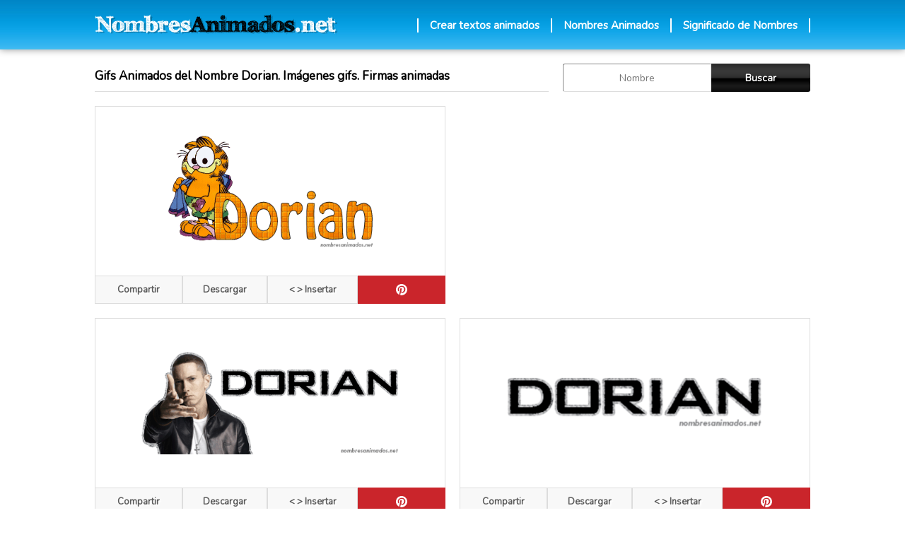

--- FILE ---
content_type: text/html; charset=UTF-8
request_url: https://nombresanimados.net/nombres-animados/gifs-nombre-dorian-animado/
body_size: 5966
content:
<!DOCTYPE HTML>
<html lang="es"> 
<head>

<meta charset="UTF-8">
<script async src="https://pagead2.googlesyndication.com/pagead/js/adsbygoogle.js?client=ca-pub-9685187692848897" crossorigin="anonymous"></script>	
<title>Gifs Animados del Nombre Dorian. Im&aacute;genes gifs. Firmas animadas</title>
<meta name="description" content="Gifs Animados del nombre Dorian para descargar gratis. Dorian gifs animados. Gif Dorian animado. Firmas animadas gifs.   Imagenes animadas gifs de Dorian. ">
<meta name="keywords" content="nombres animados Dorian,gifs animados Dorian,nombre Dorian animado,gif animado Dorian,imagenes animadas Dorian,gif animado Dorian,gifs  Dorian,gif  Dorian,Dorian gifs,Dorian gif,  ">
<meta name="DC.Language"  content="Spanish">
<meta name="robots" content="all">
<meta name="distribution" content="global">
<meta name="resource-type" content="document">
<link rel="canonical" href="https://nombresanimados.net/nombres-animados/gifs-nombre-dorian-animado/">   
<link rel="shortcut icon" href="https://nombresanimados.net/imagenes/favicon.ico" type="image/x-icon">
<meta property="og:title" content="Nombres Animados > Dorian">
<meta property="og:description" content="Busca tu Nombre o crea tu texto animado!">
<meta property="og:type" content="article">
<meta property="og:url" content="https://nombresanimados.net/nombres-animados/gifs-nombre-dorian-animado/">
<meta property="og:image:type" content="image/jpg">
<meta property="og:image:width" content="630">
<meta property="og:image:height" content="331">
<meta property="og:image" content="https://nombresanimados.net/gifs/linter-ZG9yaWFu-MDU0NQ==.jpg">
<meta property="og:image:secure_url" content="https://nombresanimados.net/gifs/linter-ZG9yaWFu-MDU0NQ==.jpg">
<meta property="og:site_name" content="nombresanimados.net">
<link rel="shortcut icon" href="https://nombresanimados.net/imagenes/favicon.ico" type="image/x-icon">
<meta property="fb:app_id" content="982791691746745">
<meta name="twitter:card" content="summary_large_image">
<meta name="twitter:domain" content="nombresanimados.net">
<meta name="twitter:site" content="@NombresAnimados">
<meta name="twitter:creator" content="@NombresAnimados">
<meta name="twitter:title" content="Nombres Animados > Dorian">
<meta name="twitter:description" content="Busca tu Nombre o crea tu texto animado!">
<meta name="twitter:image:src" content="https://nombresanimados.net/gifs/linter-ZG9yaWFu-MDU0NQ==.jpg">
<meta name="twitter:url" content="https://nombresanimados.net/nombres-animados/gifs-nombre-dorian-animado/">
<link rel="shortcut icon" href="https://nombresanimados.net/imagenes/favicon.ico" type="image/x-icon">
<meta name="theme-color" content="#000">
<meta name="viewport" content="width=device-width, initial-scale=1">
<style>
@import url('https://fonts.googleapis.com/css?family=Nunito&display=swap');
body {background-color: #FFFFFF; margin:auto;text-align: center;font-family:'Nunito','Open Sans',Arial,Helvetica,sans-serif;color:#5C5C5C;font-size:1.2em;font-style:normal;line-height: normal;text-rendering: optimizeLegibility;}
h1 {font-size: 17px;color: #000; margin:0; padding:0; font-style:normal;}
h2 {font-size: 14px;color: #5C5C5C; margin:0; padding:0; font-style:normal;}
h3 {font-size: 14px;color: #5C5C5C; margin:0; padding:0;  font-style:normal;}
* {font-family:'Nunito','Open Sans',Arial,Helvetica,sans-serif;font-size: 16px;font-weight:bold;text-rendering: optimizeLegibility;}
button {  background:#f8f8f8;color: #5C5C5C; text-shadow: 2px 2px 2px #FFFFFF;font-weight: bold; cursor: pointer; font-size: 16px;margin: 0;border:0; box-sizing: border-box}
input {   background:#f8f8f8; color: #5C5C5C; text-shadow: 2px 2px 2px #FFFFFF;font-weight: bold; cursor: pointer; font-size: 16px;margin: 0;border:0; box-sizing: border-box}
input[type=text]{   background:#FFFFFF; color: #5C5C5C;font-weight: normal; cursor: text; font-size: 14px;margin: 0;border:0; box-sizing: border-box}
p {margin:0px; padding:0;}
a:link {color: #DFDFDF; font-style: normal; }
a:visited {color: #DFDFDF;text-decoration: underline; font-style: normal;}
a:hover {color: #fff;text-decoration: none; font-style: normal;}
a:active {color: #3C5A99 ;text-decoration: none; font-style: normal;}
#anchototal{width:100%;border:0;margin:auto; box-sizing: border-box;}
#arriba{width:100%; height: 70px;padding: 0 20px; text-align: center; background: url(/IMG/fondos/arriba-01.png) repeat-x #FFFFFF; -webkit-background-size:auto 100%; -moz-background-size:auto 100%; -o-background-size:auto 100%; background-size:auto 100%; margin:auto;  box-sizing: border-box;-webkit-box-shadow: 0px 0px 10px 0px rgba(0,0,0,0.43);
-moz-box-shadow: 0px 0px 10px 0px rgba(0,0,0,0.43);
box-shadow: 0px 0px 10px 0px rgba(0,0,0,0.43);}
.logo{ width:1012px; margin:auto; height: 70px; background: url(/IMG/logos/logo-01.png) left center no-repeat; -webkit-background-size:34% auto; -moz-background-size:34% auto; -o-background-size:34% auto; background-size:34% auto; margin:auto; box-sizing: border-box;display: flex; justify-content:flex-end; align-items:center;}
#botonesmenu {width:1012px;padding: 0 20px; margin: auto}
#menu{width:100%;padding: 5px 0; text-align: center; background: url(/IMG/fondos/n.jpg) repeat-x #000; -webkit-background-size:auto 100%; -moz-background-size:auto 100%; -o-background-size:auto 100%; background-size:auto 100%; margin:auto; box-sizing: border-box}  
#botonmenu { float: right; text-align:left; margin-top: 2px; color: #fff;}
#botonmenu a { background: none;font-size:15px; text-decoration: none;color: #fff; margin-left: 16px;  padding-left: 16px; background-position:center center;text-decoration: none;border-radius:0px; border-left: 2px solid #FFFFFF; float: left} 
.contenido{width:1012px;border:0;margin:20px auto; margin-bottom: 0; padding: 0 20px; background-color: #FFFFFF}
#pie {	border: 0px;padding-top: 10px;padding-bottom: 10px;	text-decoration: none;font: 12px Arial, Tahoma, Verdana, "Trebuchet MS";	color: #fff; }
#pie a { text-decoration: underline; font-style: normal; font-size:12px; color:#fff; }
.botonpag { float:left; height:60px; width:150px; margin-right:16px; -webkit-appearance: none;}
.botonnum { float:left; height:30px; width: calc(7.6923076923077% - 20px); margin-right:20px; border:1px outset #dddddd; border-radius:2px;-webkit-appearance: none;box-sizing: border-box}
.botonnumact { float:left; height:30px; width: calc(7.6923076923077% - 20px); margin-right:20px; background: none; border: 1px inset #dddddd; border-radius:2px;-webkit-appearance: none; box-sizing: border-box}
.botoncompartir  { width:100%; height: 40px; font-size: 13px;  margin:0; border:1px solid #dddddd; padding: 0; box-sizing: border-box}
.botonestilo {width:100%; height:37px; border-radius: 2px; border: 1px solid #dddddd;box-sizing: border-box  }
.anchocompartir {width:25%; height: 30px; float: left; }
.anchodescargar {width:24.2%; float: left; }
.anchopinterest {width:25%; float: right; }
.anchocodigos {width:25.8%; float: right; }
.socialp{background:url(/IMG/botones/social/blanco/p.png) no-repeat center center #ca252b;}
.botonimg {width:100%;height:40px;   -webkit-appearance:none; -moz-appearance:none;appearance:none;-webkit-background-size:auto 40%; -moz-background-size:auto 40%;-o-background-size:auto 40%;background-size:auto 40%;color: #fff;display: flex;   flex-wrap: wrap;justify-content: center; align-content:flex-end; padding:0px 5px; padding-bottom: 20px; border-radius:0 ;font-size: 12px; font-weight: bold; border:1px solid #ca252b; box-sizing:border-box;cursor: pointer;-webkit-appearance:none;-moz-appearance:none;appearance:none}
.cuadrobuscar  {width:100%; margin: auto; background:#202020;  text-align: center; padding: 20px;border:1px solid #ddd;  box-sizing: border-box}
.textform  {	background: none; background-color:#FFFFFF; cursor: text;width:60%;font-size: 16px; font-weight: bold;float: left; border:1px inset #ddd; height:40px;  text-align:center;-webkit-appearance: none;}
.botonbuscar  {	color:#fff;width:40%;height:40px; background: url(/IMG/fondos/n.jpg) repeat-x #000; -webkit-background-size:auto 100%; -moz-background-size:auto 100%; -o-background-size:auto 100%; background-size:auto 100%; float: right;text-shadow: 2px 2px 2px #000;font-size: 14px;}
.botonabajo {	width: 100%;height:50px; color: #fff; text-align: center; background-color: #202020;  border: 1px outset #202020;box-sizing: border-box;display: flex; border-radius: 3px; justify-content:center; align-items:center;text-decoration: none  }
.botonabajo a {	color: #fff; text-decoration: none }
.prev{width:100%;height:60px;background:url(/IMG/flechas/80/ib1.png) no-repeat center center #202020;-webkit-background-size:auto 50%; -moz-background-size:auto 50%;-o-background-size:auto 50%;background-size:auto 50%;border:1px outset #202020; border-radius: 3px; box-sizing: border-box;cursor: pointer}
.next{width:100%;height:50px;background:url(/IMG/flechas/80/db1.png) no-repeat center center #202020;-webkit-background-size:auto 50%; -moz-background-size:auto 50%;-o-background-size:auto 50%;background-size:auto 50%;border:1px outset #202020; border-radius: 3px; box-sizing: border-box;cursor: pointer}
.prevdisabled{width:100%;height:50px;background:url(/IMG/flechas/80/ib1.png) no-repeat center center #202020;-webkit-background-size:auto 50%; -moz-background-size:auto 50%;-o-background-size:auto 50%;background-size:auto 50%;border:1px outset #202020; border-radius: 3px; box-sizing: border-box;cursor:auto;opacity:0.2;}
.nextdisabled{width:100%;height:50px;background:url(/IMG/flechas/80/db1.png) no-repeat center center #202020;-webkit-background-size:auto 50%; -moz-background-size:auto 50%;-o-background-size:auto 50%;background-size:auto 50%;border:1px outset #202020; border-radius: 3px; box-sizing: border-box;cursor: auto;opacity:0.2;}
</style>
</head>
<body>
<div id="anchototal">
<div id="arriba"><div class="logo">
<div id="botonmenu"><a href="https://nombresanimados.net/crear-textos-animados/">Crear textos animados</a><a href="https://nombresanimados.net/nombres-animados/">Nombres Animados</a><a href="https://nombresanimados.net/significado-de-nombres/" style="border-right: 2px solid #FFFFFF; padding-right: 16px">Significado de Nombres</a><div style="clear:both"></div></div>
	</div></div>
<div class="contenido">
<div style="width:100%;text-align:left; margin-bottom:20px">
<div style="width:642px; height: 40px; float: left;text-align:left;display: flex;  flex-wrap: wrap;justify-content:flex-start;  align-content:center; border-bottom: 1px solid #dddddd; box-sizing: border-box; padding-bottom: 4px"><h1>Gifs Animados del Nombre Dorian. Im&aacute;genes gifs. Firmas animadas</h1></div>
<div style="width:350px; float: right;text-align:left;"><div style="width:100%;">
<form action="https://nombresanimados.net/nombres-animados/" method="post" name="buscarnombre" style="margin:0px; padding:0px"><input class="textform" name="palabra" aria-label="buscar Nombre gif"  type="text"  value="" placeholder="Nombre" size="20" onKeyPress="return soloLetras(event)" maxlength="14" style="border: 1px inset #ddd; border-top-left-radius: 3px; border-bottom-left-radius: 3px;"><input class="botonbuscar"  name="button2" type="submit" value="Buscar" style="border-top-right-radius: 3px; border-bottom-right-radius: 3px;"><input name="buscar" type="hidden" value="si"></form><div style="clear:both"></div></div></div>
<div style="clear:both"></div></div>
<div style="width:1012px; overflow: hidden;text-align:center ">
<div style="width:1032px;text-align:center;">
<div style="width:496px;float: left;text-align:center;margin-bottom: 20px; margin-right: 20px"><div style="width:100%;border:1px solid #dddddd; border-bottom: 0; box-sizing: border-box; height: 240px;display: flex;  flex-wrap: wrap;justify-content: center;  align-content:center; "><img src="https://nombresanimados.net/gifs-nombres/gif-animado-nombre-dorian-MDU1Ng==.gif" alt="GIF animado nombre dorian - 0556"  style="max-width:80%; max-height:80%;"></div><div style="width:100%;text-align:center;"><!-- INICIO BOTONES --><div style="width:100%;"> <!-- BOTONES COMPARTIR Y DESCARGAR -->
<div style="width:100%; background:#f8f8f8; box-sizing: border-box">
	<script> window.addEventListener('load', function() {if(!navigator.share) {document.getElementById('compartirgif-addthis0556').style.display='block';	} else {document.getElementById('compartirgif-android0556').style.display='block';document.getElementById('btn-compartirgif-android0556').addEventListener('click', function() {navigator.share({title: 'Dorian - gif animado',url: 'https://nombresanimados.net/nombres-animados/gifs-nombre-dorian-animado/0556/',});});}});</script>
<div class="anchocompartir">
<div id="compartirgif-addthis0556" style="width: 100%;display:none;">
<div class="a2a_kit" data-a2a-url="https://nombresanimados.net/nombres-animados/gifs-nombre-dorian-animado/0556/" title="https://nombresanimados.net/nombres-animados/gifs-nombre-dorian-animado/0545/"><a class="a2a_dd" href="https://www.addtoany.com/share"><button  class="botoncompartir" style="border-left: 1px solid #dddddd;">Compartir</button></a></div></div>
<div id="compartirgif-android0556" style="width: 100%;display:none;"><button  class="botoncompartir" id="btn-compartirgif-android0556" style="border-left: 1px solid #dddddd;">Compartir</button></div>
</div>
<div class="anchodescargar"><button onclick="window.location='https://nombresanimados.net/gifs-nombres/gifs/descargar.php?f=dorian-0556'" class="botoncompartir" aria-label="descargar">Descargar</button></div>
<div class="anchopinterest">
<div class="a2a_kit" data-a2a-url="https://nombresanimados.net/nombres-animados/gifs-nombre-dorian-animado/0556/"><a class="a2a_button_pinterest" ><button type="submit"  class="botoncompartir socialp botonimg" aria-label="pinterest"></button></a></div>
</div>
<div class="anchocodigos"><button onclick="javascript:var x =document.getElementById('codigos0556');if (x.style.display === 'none') {x.style.display = 'block';} else {x.style.display = 'none';};void0" class="botoncompartir" style="border-left:1px solid #dddddd;" aria-label="Codigos HTML"> &lt; &gt; Insertar</button></div><div style="clear:both"></div></div><!-- CODIGOS OCULTOS --><div style="width:100%; display: none;" id="codigos0556" ><script src="/librerias/clipboard/dist/clipboard.min.js"></script><script>  var clipboard = new ClipboardJS('.btn'); clipboard.on('success', function(e) { console.log(e); }); clipboard.on('error', function(e) { console.log(e);}); </script><!-- BOTON CODIGO IMG --><div style="width:100%;height:40px; border-bottom: 1px solid #dddddd; border-left: 1px solid #dddddd; border-radius: 0px; box-sizing: border-box"><div style="width:20%; height:38px;float:left;"><button style="width:100%; height:38px; background-color: #f8f8f8; font-size: 11px; cursor: pointer; margin: 0; border:0;box-sizing: border-box">FOROS</button></div><div style="width:50%; height:38px;float:left; "><input  type="text" id="codigoimg0556" aria-label="texto gif codigo img" style="width:100%; height:38px; padding:10px 5px 10px 15px; font-size:11px; font-style:normal; box-sizing:border-box;text-overflow: ellipsis;" onclick="this.focus(); this.select();" readOnly size=40 value='[URL=https://nombresanimados.net/nombres-animados/gifs-nombre-dorian-animado/][IMG]https://nombresanimados.net/gifs-nombres/gif-animado-nombre-dorian-MDU1Ng==.gif[/IMG][/URL]' name=txthtml></div><div style=" float:left; width:30%; height:30px; padding:5px;padding-right:0; box-sizing: border-box"><button class="btn" data-clipboard-action="copy" data-clipboard-target="#codigoimg0556" style="width:100%; height: 30px; margin: 0; background-color: #f8f8f8; font-size: 11px; cursor: pointer; border: 1px outset #dddddd; border-radius: 0px; box-sizing: border-box">Copiar</button></div><div style="clear:both"></div></div><!-- BOTON CODIGO HTML --><div style="width:100%;height:40px; border-bottom: 1px solid #dddddd;border-left: 1px solid #dddddd; border-radius: 0px; box-sizing: border-box"><div style="width:20%; height:38px;float:left;"><button style="width:100%; height:38px; background-color: #f8f8f8; font-size: 11px; cursor: pointer; margin: 0; border:0;box-sizing: border-box">HTML</button></div><div style="width:50%; height:38px;float:left; "><input  type="text" id="codigohtml0556" aria-label="texto gif codigo html" style="width:100%; height:38px; padding:10px 5px 10px 15px; font-size:11px; font-style:normal; box-sizing:border-box;text-overflow: ellipsis;" onclick="this.focus(); this.select();" readOnly size=40 value='<a href="https://nombresanimados.net/nombres-animados/gifs-nombre-dorian-animado/"><img src="https://nombresanimados.net/gifs-nombres/gif-animado-nombre-dorian-MDU1Ng==.gif" border="0" alt="Nombres gifs animados" title="nombresanimados.net"></a>' name=txthtml></div><div style=" float:left; width:30%; height:30px; padding:5px;padding-right:0; box-sizing: border-box"><button class="btn" data-clipboard-action="copy" data-clipboard-target="#codigohtml0556" style="width:100%; height: 30px; margin: 0; background-color: #f8f8f8; font-size: 11px; cursor: pointer; border: 1px outset #dddddd; border-radius: 0px; box-sizing: border-box">Copiar</button></div><div style="clear:both"></div></div><!-- BOTON CODIGO LINK --><div style="width:100%;height:40px; border-bottom: 1px solid #dddddd;border-left: 1px solid #dddddd; border-radius: 0px;box-sizing: border-box"><div style="width:20%; height:38px;float:left;"><button style="width:100%; height:38px; background-color: #f8f8f8; font-size: 11px; cursor: pointer; margin: 0; border:0;box-sizing: border-box">LINK</button></div><div style="width:50%; height:38px;float:left; "><input type="text" id="linkurl0556" aria-label="texto gif codigo img" style="width:100%; height:38px; padding:10px 5px 10px 15px; font-size:11px; font-style:normal; box-sizing:border-box;text-overflow: ellipsis;" onclick="this.focus(); this.select();" readOnly size=40 value='https://nombresanimados.net/nombres-animados/gifs-nombre-dorian-animado/0556/' name=txthtml></div><div style=" float:left; width:30%; height:30px; padding:5px;padding-right:0; box-sizing: border-box"><button class="btn" data-clipboard-action="copy" data-clipboard-target="#linkurl0556" style="width:100%; height: 30px; margin: 0; background-color: #f8f8f8; font-size: 11px; cursor: pointer; border: 1px outset #dddddd; border-radius: 0px; box-sizing: border-box">Copiar</button></div><div style="clear:both"></div></div><div style="clear:both"></div></div><!-- FIN BOTONES OCULTOS --><div style="clear:both"></div></div><!-- FIN BOTONES --><div style="clear:both"></div></div><div style="clear:both"></div></div>
<div style="width: 496px; height: 280px; float: left; margin-right: 20px; margin-bottom: 20px; ">
<script async src="https://pagead2.googlesyndication.com/pagead/js/adsbygoogle.js?client=ca-pub-9685187692848897"
     crossorigin="anonymous"></script>
<!-- GIFS NOMBRES PC -->
<ins class="adsbygoogle"
     style="display:block;width: 496px; height: 280px; "
     data-ad-client="ca-pub-9685187692848897"
     data-ad-slot="2579223382"></ins>
<script>
     (adsbygoogle = window.adsbygoogle || []).push({});
</script></div>
<div style="width:496px;float: left;text-align:center;margin-bottom: 20px; margin-right: 20px"><div style="width:100%;border:1px solid #dddddd; border-bottom: 0; box-sizing: border-box; height: 240px;display: flex;  flex-wrap: wrap;justify-content: center;  align-content:center; "><img src="https://nombresanimados.net/gifs-nombres/gif-animado-nombre-dorian-MDU1MA==.gif" alt="GIF animado nombre dorian - 0550"  style="max-width:80%; max-height:80%;"></div><div style="width:100%;text-align:center;"><!-- INICIO BOTONES --><div style="width:100%;"> <!-- BOTONES COMPARTIR Y DESCARGAR -->
<div style="width:100%; background:#f8f8f8; box-sizing: border-box">
	<script> window.addEventListener('load', function() {if(!navigator.share) {document.getElementById('compartirgif-addthis0550').style.display='block';	} else {document.getElementById('compartirgif-android0550').style.display='block';document.getElementById('btn-compartirgif-android0550').addEventListener('click', function() {navigator.share({title: 'Dorian - gif animado',url: 'https://nombresanimados.net/nombres-animados/gifs-nombre-dorian-animado/0550/',});});}});</script>
<div class="anchocompartir">
<div id="compartirgif-addthis0550" style="width: 100%;display:none;">
<div class="a2a_kit" data-a2a-url="https://nombresanimados.net/nombres-animados/gifs-nombre-dorian-animado/0550/" title="https://nombresanimados.net/nombres-animados/gifs-nombre-dorian-animado/0545/"><a class="a2a_dd" href="https://www.addtoany.com/share"><button  class="botoncompartir" style="border-left: 1px solid #dddddd;">Compartir</button></a></div></div>
<div id="compartirgif-android0550" style="width: 100%;display:none;"><button  class="botoncompartir" id="btn-compartirgif-android0550" style="border-left: 1px solid #dddddd;">Compartir</button></div>
</div>
<div class="anchodescargar"><button onclick="window.location='https://nombresanimados.net/gifs-nombres/gifs/descargar.php?f=dorian-0550'" class="botoncompartir" aria-label="descargar">Descargar</button></div>
<div class="anchopinterest">
<div class="a2a_kit" data-a2a-url="https://nombresanimados.net/nombres-animados/gifs-nombre-dorian-animado/0550/"><a class="a2a_button_pinterest" ><button type="submit"  class="botoncompartir socialp botonimg" aria-label="pinterest"></button></a></div>
</div>
<div class="anchocodigos"><button onclick="javascript:var x =document.getElementById('codigos0550');if (x.style.display === 'none') {x.style.display = 'block';} else {x.style.display = 'none';};void0" class="botoncompartir" style="border-left:1px solid #dddddd;" aria-label="Codigos HTML"> &lt; &gt; Insertar</button></div><div style="clear:both"></div></div><!-- CODIGOS OCULTOS --><div style="width:100%; display: none;" id="codigos0550" ><script src="/librerias/clipboard/dist/clipboard.min.js"></script><script>  var clipboard = new ClipboardJS('.btn'); clipboard.on('success', function(e) { console.log(e); }); clipboard.on('error', function(e) { console.log(e);}); </script><!-- BOTON CODIGO IMG --><div style="width:100%;height:40px; border-bottom: 1px solid #dddddd; border-left: 1px solid #dddddd; border-radius: 0px; box-sizing: border-box"><div style="width:20%; height:38px;float:left;"><button style="width:100%; height:38px; background-color: #f8f8f8; font-size: 11px; cursor: pointer; margin: 0; border:0;box-sizing: border-box">FOROS</button></div><div style="width:50%; height:38px;float:left; "><input  type="text" id="codigoimg0550" aria-label="texto gif codigo img" style="width:100%; height:38px; padding:10px 5px 10px 15px; font-size:11px; font-style:normal; box-sizing:border-box;text-overflow: ellipsis;" onclick="this.focus(); this.select();" readOnly size=40 value='[URL=https://nombresanimados.net/nombres-animados/gifs-nombre-dorian-animado/][IMG]https://nombresanimados.net/gifs-nombres/gif-animado-nombre-dorian-MDU1MA==.gif[/IMG][/URL]' name=txthtml></div><div style=" float:left; width:30%; height:30px; padding:5px;padding-right:0; box-sizing: border-box"><button class="btn" data-clipboard-action="copy" data-clipboard-target="#codigoimg0550" style="width:100%; height: 30px; margin: 0; background-color: #f8f8f8; font-size: 11px; cursor: pointer; border: 1px outset #dddddd; border-radius: 0px; box-sizing: border-box">Copiar</button></div><div style="clear:both"></div></div><!-- BOTON CODIGO HTML --><div style="width:100%;height:40px; border-bottom: 1px solid #dddddd;border-left: 1px solid #dddddd; border-radius: 0px; box-sizing: border-box"><div style="width:20%; height:38px;float:left;"><button style="width:100%; height:38px; background-color: #f8f8f8; font-size: 11px; cursor: pointer; margin: 0; border:0;box-sizing: border-box">HTML</button></div><div style="width:50%; height:38px;float:left; "><input  type="text" id="codigohtml0550" aria-label="texto gif codigo html" style="width:100%; height:38px; padding:10px 5px 10px 15px; font-size:11px; font-style:normal; box-sizing:border-box;text-overflow: ellipsis;" onclick="this.focus(); this.select();" readOnly size=40 value='<a href="https://nombresanimados.net/nombres-animados/gifs-nombre-dorian-animado/"><img src="https://nombresanimados.net/gifs-nombres/gif-animado-nombre-dorian-MDU1MA==.gif" border="0" alt="Nombres gifs animados" title="nombresanimados.net"></a>' name=txthtml></div><div style=" float:left; width:30%; height:30px; padding:5px;padding-right:0; box-sizing: border-box"><button class="btn" data-clipboard-action="copy" data-clipboard-target="#codigohtml0550" style="width:100%; height: 30px; margin: 0; background-color: #f8f8f8; font-size: 11px; cursor: pointer; border: 1px outset #dddddd; border-radius: 0px; box-sizing: border-box">Copiar</button></div><div style="clear:both"></div></div><!-- BOTON CODIGO LINK --><div style="width:100%;height:40px; border-bottom: 1px solid #dddddd;border-left: 1px solid #dddddd; border-radius: 0px;box-sizing: border-box"><div style="width:20%; height:38px;float:left;"><button style="width:100%; height:38px; background-color: #f8f8f8; font-size: 11px; cursor: pointer; margin: 0; border:0;box-sizing: border-box">LINK</button></div><div style="width:50%; height:38px;float:left; "><input type="text" id="linkurl0550" aria-label="texto gif codigo img" style="width:100%; height:38px; padding:10px 5px 10px 15px; font-size:11px; font-style:normal; box-sizing:border-box;text-overflow: ellipsis;" onclick="this.focus(); this.select();" readOnly size=40 value='https://nombresanimados.net/nombres-animados/gifs-nombre-dorian-animado/0550/' name=txthtml></div><div style=" float:left; width:30%; height:30px; padding:5px;padding-right:0; box-sizing: border-box"><button class="btn" data-clipboard-action="copy" data-clipboard-target="#linkurl0550" style="width:100%; height: 30px; margin: 0; background-color: #f8f8f8; font-size: 11px; cursor: pointer; border: 1px outset #dddddd; border-radius: 0px; box-sizing: border-box">Copiar</button></div><div style="clear:both"></div></div><div style="clear:both"></div></div><!-- FIN BOTONES OCULTOS --><div style="clear:both"></div></div><!-- FIN BOTONES --><div style="clear:both"></div></div><div style="clear:both"></div></div>
<div style="width:496px;float: left;text-align:center;margin-bottom: 20px; margin-right: 20px"><div style="width:100%;border:1px solid #dddddd; border-bottom: 0; box-sizing: border-box; height: 240px;display: flex;  flex-wrap: wrap;justify-content: center;  align-content:center; "><img src="https://nombresanimados.net/gifs-nombres/gif-animado-nombre-dorian-MDU0OQ==.gif" alt="GIF animado nombre dorian - 0549"  style="max-width:80%; max-height:80%;"></div><div style="width:100%;text-align:center;"><!-- INICIO BOTONES --><div style="width:100%;"> <!-- BOTONES COMPARTIR Y DESCARGAR -->
<div style="width:100%; background:#f8f8f8; box-sizing: border-box">
	<script> window.addEventListener('load', function() {if(!navigator.share) {document.getElementById('compartirgif-addthis0549').style.display='block';	} else {document.getElementById('compartirgif-android0549').style.display='block';document.getElementById('btn-compartirgif-android0549').addEventListener('click', function() {navigator.share({title: 'Dorian - gif animado',url: 'https://nombresanimados.net/nombres-animados/gifs-nombre-dorian-animado/0549/',});});}});</script>
<div class="anchocompartir">
<div id="compartirgif-addthis0549" style="width: 100%;display:none;">
<div class="a2a_kit" data-a2a-url="https://nombresanimados.net/nombres-animados/gifs-nombre-dorian-animado/0549/" title="https://nombresanimados.net/nombres-animados/gifs-nombre-dorian-animado/0545/"><a class="a2a_dd" href="https://www.addtoany.com/share"><button  class="botoncompartir" style="border-left: 1px solid #dddddd;">Compartir</button></a></div></div>
<div id="compartirgif-android0549" style="width: 100%;display:none;"><button  class="botoncompartir" id="btn-compartirgif-android0549" style="border-left: 1px solid #dddddd;">Compartir</button></div>
</div>
<div class="anchodescargar"><button onclick="window.location='https://nombresanimados.net/gifs-nombres/gifs/descargar.php?f=dorian-0549'" class="botoncompartir" aria-label="descargar">Descargar</button></div>
<div class="anchopinterest">
<div class="a2a_kit" data-a2a-url="https://nombresanimados.net/nombres-animados/gifs-nombre-dorian-animado/0549/"><a class="a2a_button_pinterest" ><button type="submit"  class="botoncompartir socialp botonimg" aria-label="pinterest"></button></a></div>
</div>
<div class="anchocodigos"><button onclick="javascript:var x =document.getElementById('codigos0549');if (x.style.display === 'none') {x.style.display = 'block';} else {x.style.display = 'none';};void0" class="botoncompartir" style="border-left:1px solid #dddddd;" aria-label="Codigos HTML"> &lt; &gt; Insertar</button></div><div style="clear:both"></div></div><!-- CODIGOS OCULTOS --><div style="width:100%; display: none;" id="codigos0549" ><script src="/librerias/clipboard/dist/clipboard.min.js"></script><script>  var clipboard = new ClipboardJS('.btn'); clipboard.on('success', function(e) { console.log(e); }); clipboard.on('error', function(e) { console.log(e);}); </script><!-- BOTON CODIGO IMG --><div style="width:100%;height:40px; border-bottom: 1px solid #dddddd; border-left: 1px solid #dddddd; border-radius: 0px; box-sizing: border-box"><div style="width:20%; height:38px;float:left;"><button style="width:100%; height:38px; background-color: #f8f8f8; font-size: 11px; cursor: pointer; margin: 0; border:0;box-sizing: border-box">FOROS</button></div><div style="width:50%; height:38px;float:left; "><input  type="text" id="codigoimg0549" aria-label="texto gif codigo img" style="width:100%; height:38px; padding:10px 5px 10px 15px; font-size:11px; font-style:normal; box-sizing:border-box;text-overflow: ellipsis;" onclick="this.focus(); this.select();" readOnly size=40 value='[URL=https://nombresanimados.net/nombres-animados/gifs-nombre-dorian-animado/][IMG]https://nombresanimados.net/gifs-nombres/gif-animado-nombre-dorian-MDU0OQ==.gif[/IMG][/URL]' name=txthtml></div><div style=" float:left; width:30%; height:30px; padding:5px;padding-right:0; box-sizing: border-box"><button class="btn" data-clipboard-action="copy" data-clipboard-target="#codigoimg0549" style="width:100%; height: 30px; margin: 0; background-color: #f8f8f8; font-size: 11px; cursor: pointer; border: 1px outset #dddddd; border-radius: 0px; box-sizing: border-box">Copiar</button></div><div style="clear:both"></div></div><!-- BOTON CODIGO HTML --><div style="width:100%;height:40px; border-bottom: 1px solid #dddddd;border-left: 1px solid #dddddd; border-radius: 0px; box-sizing: border-box"><div style="width:20%; height:38px;float:left;"><button style="width:100%; height:38px; background-color: #f8f8f8; font-size: 11px; cursor: pointer; margin: 0; border:0;box-sizing: border-box">HTML</button></div><div style="width:50%; height:38px;float:left; "><input  type="text" id="codigohtml0549" aria-label="texto gif codigo html" style="width:100%; height:38px; padding:10px 5px 10px 15px; font-size:11px; font-style:normal; box-sizing:border-box;text-overflow: ellipsis;" onclick="this.focus(); this.select();" readOnly size=40 value='<a href="https://nombresanimados.net/nombres-animados/gifs-nombre-dorian-animado/"><img src="https://nombresanimados.net/gifs-nombres/gif-animado-nombre-dorian-MDU0OQ==.gif" border="0" alt="Nombres gifs animados" title="nombresanimados.net"></a>' name=txthtml></div><div style=" float:left; width:30%; height:30px; padding:5px;padding-right:0; box-sizing: border-box"><button class="btn" data-clipboard-action="copy" data-clipboard-target="#codigohtml0549" style="width:100%; height: 30px; margin: 0; background-color: #f8f8f8; font-size: 11px; cursor: pointer; border: 1px outset #dddddd; border-radius: 0px; box-sizing: border-box">Copiar</button></div><div style="clear:both"></div></div><!-- BOTON CODIGO LINK --><div style="width:100%;height:40px; border-bottom: 1px solid #dddddd;border-left: 1px solid #dddddd; border-radius: 0px;box-sizing: border-box"><div style="width:20%; height:38px;float:left;"><button style="width:100%; height:38px; background-color: #f8f8f8; font-size: 11px; cursor: pointer; margin: 0; border:0;box-sizing: border-box">LINK</button></div><div style="width:50%; height:38px;float:left; "><input type="text" id="linkurl0549" aria-label="texto gif codigo img" style="width:100%; height:38px; padding:10px 5px 10px 15px; font-size:11px; font-style:normal; box-sizing:border-box;text-overflow: ellipsis;" onclick="this.focus(); this.select();" readOnly size=40 value='https://nombresanimados.net/nombres-animados/gifs-nombre-dorian-animado/0549/' name=txthtml></div><div style=" float:left; width:30%; height:30px; padding:5px;padding-right:0; box-sizing: border-box"><button class="btn" data-clipboard-action="copy" data-clipboard-target="#linkurl0549" style="width:100%; height: 30px; margin: 0; background-color: #f8f8f8; font-size: 11px; cursor: pointer; border: 1px outset #dddddd; border-radius: 0px; box-sizing: border-box">Copiar</button></div><div style="clear:both"></div></div><div style="clear:both"></div></div><!-- FIN BOTONES OCULTOS --><div style="clear:both"></div></div><!-- FIN BOTONES --><div style="clear:both"></div></div><div style="clear:both"></div></div>
<div style="width: 496px; height: 280px; float: left; margin-right: 20px; margin-bottom: 20px; ">
<script async src="https://pagead2.googlesyndication.com/pagead/js/adsbygoogle.js?client=ca-pub-9685187692848897"
     crossorigin="anonymous"></script>
<!-- GIFS NOMBRES PC -->
<ins class="adsbygoogle"
     style="display:block;width: 496px; height: 280px; "
     data-ad-client="ca-pub-9685187692848897"
     data-ad-slot="2579223382"></ins>
<script>
     (adsbygoogle = window.adsbygoogle || []).push({});
</script></div>
<div style="width:496px;float: left;text-align:center;margin-bottom: 20px; margin-right: 20px"><div style="width:100%;border:1px solid #dddddd; border-bottom: 0; box-sizing: border-box; height: 240px;display: flex;  flex-wrap: wrap;justify-content: center;  align-content:center; "><img data-src="https://nombresanimados.net/gifs-nombres/gif-animado-nombre-dorian-MDU0NQ==.gif" src="https://nombresanimados.net/gifs-nombres/gif-animado-nombre-dorian-MDU0NQ==.gif" alt="GIF animado nombre dorian - 0545" class="lazyload" style="max-width:80%; max-height:80%;"></div><div style="width:100%;text-align:center;"><!-- INICIO BOTONES --><div style="width:100%;"> <!-- BOTONES COMPARTIR Y DESCARGAR -->
<div style="width:100%; background:#f8f8f8; box-sizing: border-box">
	<script> window.addEventListener('load', function() {if(!navigator.share) {document.getElementById('compartirgif-addthis0545').style.display='block';	} else {document.getElementById('compartirgif-android0545').style.display='block';document.getElementById('btn-compartirgif-android0545').addEventListener('click', function() {navigator.share({title: 'Dorian - gif animado',url: 'https://nombresanimados.net/nombres-animados/gifs-nombre-dorian-animado/0545/',});});}});</script>
<div class="anchocompartir">
<div id="compartirgif-addthis0545" style="width: 100%;display:none;">
<div class="a2a_kit" data-a2a-url="https://nombresanimados.net/nombres-animados/gifs-nombre-dorian-animado/0545/" title="https://nombresanimados.net/nombres-animados/gifs-nombre-dorian-animado/0545/"><a class="a2a_dd" href="https://www.addtoany.com/share"><button  class="botoncompartir" style="border-left: 1px solid #dddddd;">Compartir</button></a></div></div>
<div id="compartirgif-android0545" style="width: 100%;display:none;"><button  class="botoncompartir" id="btn-compartirgif-android0545" style="border-left: 1px solid #dddddd;">Compartir</button></div>
</div>
<div class="anchodescargar"><button onclick="window.location='https://nombresanimados.net/gifs-nombres/gifs/descargar.php?f=dorian-0545'" class="botoncompartir" aria-label="descargar">Descargar</button></div>
<div class="anchopinterest">
<div class="a2a_kit" data-a2a-url="https://nombresanimados.net/nombres-animados/gifs-nombre-dorian-animado/0545/"><a class="a2a_button_pinterest" ><button type="submit"  class="botoncompartir socialp botonimg" aria-label="pinterest"></button></a></div>
</div>
<div class="anchocodigos"><button onclick="javascript:var x =document.getElementById('codigos0545');if (x.style.display === 'none') {x.style.display = 'block';} else {x.style.display = 'none';};void0" class="botoncompartir" style="border-left:1px solid #dddddd;" aria-label="Codigos HTML"> &lt; &gt; Insertar</button></div><div style="clear:both"></div></div><!-- CODIGOS OCULTOS --><div style="width:100%; display: none;" id="codigos0545" ><script src="/librerias/clipboard/dist/clipboard.min.js"></script><script>  var clipboard = new ClipboardJS('.btn'); clipboard.on('success', function(e) { console.log(e); }); clipboard.on('error', function(e) { console.log(e);}); </script><!-- BOTON CODIGO IMG --><div style="width:100%;height:40px; border-bottom: 1px solid #dddddd; border-left: 1px solid #dddddd; border-radius: 0px; box-sizing: border-box"><div style="width:20%; height:38px;float:left;"><button style="width:100%; height:38px; background-color: #f8f8f8; font-size: 11px; cursor: pointer; margin: 0; border:0;box-sizing: border-box">FOROS</button></div><div style="width:50%; height:38px;float:left; "><input  type="text" id="codigoimg0545" aria-label="texto gif codigo img" style="width:100%; height:38px; padding:10px 5px 10px 15px; font-size:11px; font-style:normal; box-sizing:border-box;text-overflow: ellipsis;" onclick="this.focus(); this.select();" readOnly size=40 value='[URL=https://nombresanimados.net/nombres-animados/gifs-nombre-dorian-animado/][IMG]https://nombresanimados.net/gifs-nombres/gif-animado-nombre-dorian-MDU0NQ==.gif[/IMG][/URL]' name=txthtml></div><div style=" float:left; width:30%; height:30px; padding:5px;padding-right:0; box-sizing: border-box"><button class="btn" data-clipboard-action="copy" data-clipboard-target="#codigoimg0545" style="width:100%; height: 30px; margin: 0; background-color: #f8f8f8; font-size: 11px; cursor: pointer; border: 1px outset #dddddd; border-radius: 0px; box-sizing: border-box">Copiar</button></div><div style="clear:both"></div></div><!-- BOTON CODIGO HTML --><div style="width:100%;height:40px; border-bottom: 1px solid #dddddd;border-left: 1px solid #dddddd; border-radius: 0px; box-sizing: border-box"><div style="width:20%; height:38px;float:left;"><button style="width:100%; height:38px; background-color: #f8f8f8; font-size: 11px; cursor: pointer; margin: 0; border:0;box-sizing: border-box">HTML</button></div><div style="width:50%; height:38px;float:left; "><input  type="text" id="codigohtml0545" aria-label="texto gif codigo html" style="width:100%; height:38px; padding:10px 5px 10px 15px; font-size:11px; font-style:normal; box-sizing:border-box;text-overflow: ellipsis;" onclick="this.focus(); this.select();" readOnly size=40 value='<a href="https://nombresanimados.net/nombres-animados/gifs-nombre-dorian-animado/"><img src="https://nombresanimados.net/gifs-nombres/gif-animado-nombre-dorian-MDU0NQ==.gif" border="0" alt="Nombres gifs animados" title="nombresanimados.net"></a>' name=txthtml></div><div style=" float:left; width:30%; height:30px; padding:5px;padding-right:0; box-sizing: border-box"><button class="btn" data-clipboard-action="copy" data-clipboard-target="#codigohtml0545" style="width:100%; height: 30px; margin: 0; background-color: #f8f8f8; font-size: 11px; cursor: pointer; border: 1px outset #dddddd; border-radius: 0px; box-sizing: border-box">Copiar</button></div><div style="clear:both"></div></div><!-- BOTON CODIGO LINK --><div style="width:100%;height:40px; border-bottom: 1px solid #dddddd;border-left: 1px solid #dddddd; border-radius: 0px;box-sizing: border-box"><div style="width:20%; height:38px;float:left;"><button style="width:100%; height:38px; background-color: #f8f8f8; font-size: 11px; cursor: pointer; margin: 0; border:0;box-sizing: border-box">LINK</button></div><div style="width:50%; height:38px;float:left; "><input type="text" id="linkurl0545" aria-label="texto gif codigo img" style="width:100%; height:38px; padding:10px 5px 10px 15px; font-size:11px; font-style:normal; box-sizing:border-box;text-overflow: ellipsis;" onclick="this.focus(); this.select();" readOnly size=40 value='https://nombresanimados.net/nombres-animados/gifs-nombre-dorian-animado/0545/' name=txthtml></div><div style=" float:left; width:30%; height:30px; padding:5px;padding-right:0; box-sizing: border-box"><button class="btn" data-clipboard-action="copy" data-clipboard-target="#linkurl0545" style="width:100%; height: 30px; margin: 0; background-color: #f8f8f8; font-size: 11px; cursor: pointer; border: 1px outset #dddddd; border-radius: 0px; box-sizing: border-box">Copiar</button></div><div style="clear:both"></div></div><div style="clear:both"></div></div><!-- FIN BOTONES OCULTOS --><div style="clear:both"></div></div><!-- FIN BOTONES --><div style="clear:both"></div></div><div style="clear:both"></div></div>
<div style="clear:both"></div></div>
<div style="clear:both"></div></div>
<div style="width:1012px; height: 50px; margin-bottom: 20px; overflow: hidden ">
<div style="width:496px; float: left;"><form name="form1" method="post" action="https://nombresanimados.net/nombres-animados/gifs-nombre-dorian-animado/" style="margin: 0; padding: 0">
<input name="PAGINA" type="hidden" value="0">
<input name="flechai" id="flechai" type="submit" disabled class="prevdisabled" value=""></form></div>
<div style="width:496px; float: right;"><form name="form1" method="post" action="https://nombresanimados.net/nombres-animados/gifs-nombre-dorian-animado/" style="margin: 0; padding: 0">
<input name="PAGINA" type="hidden" value="2">
<input name="flechad" id="flechad" type="submit"  class="next" value=""></form>	
</div>
<div style="clear:both"></div></div>	
<div style="width:1012px; margin-bottom: 16px; overflow: hidden ">
<div style="width:1032px; ">
<form name="form1" method="post" action="https://nombresanimados.net/nombres-animados/gifs-nombre-dorian-animado/">
<input name="PAGINA" id="PAGINA1" type="submit" disabled class="botonnumact" value="1">
<input name="PAGINA" id="PAGINA2" type="submit"  class="botonnum" value="2">
<input name="PAGINA" id="PAGINA3" type="submit"  class="botonnum" value="3">
<input name="PAGINA" id="PAGINA4" type="submit"  class="botonnum" value="4">
<input name="PAGINA" id="PAGINA5" type="submit"  class="botonnum" value="5">
<input name="PAGINA" id="PAGINA6" type="submit"  class="botonnum" value="6">
<input name="PAGINA" id="PAGINA7" type="submit"  class="botonnum" value="7">
<input name="PAGINA" id="PAGINA8" type="submit"  class="botonnum" value="8">
<input name="PAGINA" id="PAGINA9" type="submit"  class="botonnum" value="9">
<input name="PAGINA" id="PAGINA10" type="submit"  class="botonnum" value="10">
<input name="PAGINA" id="PAGINA11" type="submit"  class="botonnum" value="11">
<input name="PAGINA" id="PAGINA12" type="submit"  class="botonnum" value="12">
<input name="PAGINA" id="PAGINA13" type="submit"  class="botonnum" value="13">
</form>
<div style="clear:both"></div></div>
<div style="clear:both"></div></div>
<div style="width:100%;text-align:center ">
<div style="width:100%; text-align: center;float: left; width: 496px; margin-bottom: 20px;">
<a href="https://nombresanimados.net/significado-de-nombres/nombre-dorian/" class="botonabajo">Significado del Nombre Dorian</a>
<div style="clear:both"></div></div>   
<div style="width:100%; text-align: center;float: right; width: 496px; margin-bottom: 20px;">
<a href="https://numerologiagratis.net/numerologia-de-dorian-gratis.html" class="botonabajo">Numerologia del Nombre Dorian</a>	
<div style="clear:both"></div></div>
<div style="clear:both"></div>
  	<div style="width:100%; text-align: center;float: left; width:496px;  margin-bottom: 20px;">
<a href="https://nombresanimados.net/crear-textos-animados/" class="botonabajo">Crear texto gif</a>	
<div style="clear:both"></div></div>
<div style="width:100%; text-align: center;float: right; max-width: 496px;  margin-bottom: 20px;">
<a href="https://nombresanimados.net/significado-de-nombres/" class="botonabajo">Significado de Nombres</a>	
<div style="clear:both"></div></div>
	<div style="clear:both"></div>
<div style="clear:both"></div></div><div style="clear:both"></div>
</div>
	<div style="width: 100%; background: #F6F6F6; padding: 20px; border-top: 1px solid #ddd;box-sizing: border-box">
	<div style="width:100%;text-align:center; font-size: 15px; margin-bottom: 20px;">> <a style="color:#2D2D2D; font-size: 15px" href="https://nombresanimados.net/">Inicio</a> / <a style="color:#2D2D2D; font-size: 15px" href="https://nombresanimados.net/nombres-animados/">Nombres animados</a> / Gifs Dorian animado</div>
 <div style="width:100%;text-align:center; margin-bottom: 20px;"><h2>Gifs Animados del nombre Dorian para descargar gratis. Dorian gifs animados. Gif Dorian animado. Firmas animadas gifs.   Imagenes animadas gifs de Dorian. </h2><div style="clear:both"></div></div>
<div style="width:100%;text-align:center; margin-bottom: 20px;"><h3>Puedes usar el nombre animado gif  para firmar  correos electrónicos de Outlook, Yahoo y Gmail. También  usar los códigos para insertar la imagen en tu blog, foros o comentarios en páginas webs. Tienes muchos estilos de letras animadas.</h3></div>
<div style="width:100%;text-align:center; color: #2D2D2D;"><a style="color:#2D2D2D;font-size:14px;" href="https://nombresanimados.net/politica-de-privacidad.php">Políticas de Privacidad</a> - <a style="color:#2D2D2D;font-size:14px;" href="https://numerologiagratis.net/" >Calculadora de Numerologia</a> - <a style="color:#2D2D2D;font-size:14px;" href="https://footballshirtmaker.com/">Crear camisetas de Fútbol</a>  <div style="clear:both"></div></div><div style="clear:both"></div></div><div style="clear:both"></div>
</div>
<script>function soloLetras(evt){ evt = (evt) ? evt : event; var charCode = (evt.charCode) ? evt.charCode : ((evt.keyCode) ? evt.keyCode : ((evt.which) ? evt.which : 0)); if (charCode > 32 && (charCode < 64 || charCode > 90) && (charCode < 97 || charCode > 122)) { alert("Solo se permiten letras y espacios en el texto."); return false; } return true; }</script>
<script async src="https://cdnjs.cloudflare.com/ajax/libs/lazysizes/5.1.2/lazysizes.min.js" ></script>
 <!-- Global site tag (gtag.js) - Google Analytics -->
<script async src="https://www.googletagmanager.com/gtag/js?id=UA-2309723-13"></script>
<script>
  window.dataLayer = window.dataLayer || [];
  function gtag(){dataLayer.push(arguments);}
  gtag('js', new Date());
  gtag('config', 'UA-2309723-13');
</script>
<script async src="https://static.addtoany.com/menu/page.js"></script>
<script> var a2a_config = a2a_config || {}; a2a_config.thanks = { postShare: false,ad: false};</script>
<script> var a2a_config = a2a_config || {}; a2a_config.onclick = 2;</script>
</body>
</html>

--- FILE ---
content_type: text/html; charset=utf-8
request_url: https://www.google.com/recaptcha/api2/aframe
body_size: 268
content:
<!DOCTYPE HTML><html><head><meta http-equiv="content-type" content="text/html; charset=UTF-8"></head><body><script nonce="0YFbH3wzc8pWLOBF0997rQ">/** Anti-fraud and anti-abuse applications only. See google.com/recaptcha */ try{var clients={'sodar':'https://pagead2.googlesyndication.com/pagead/sodar?'};window.addEventListener("message",function(a){try{if(a.source===window.parent){var b=JSON.parse(a.data);var c=clients[b['id']];if(c){var d=document.createElement('img');d.src=c+b['params']+'&rc='+(localStorage.getItem("rc::a")?sessionStorage.getItem("rc::b"):"");window.document.body.appendChild(d);sessionStorage.setItem("rc::e",parseInt(sessionStorage.getItem("rc::e")||0)+1);localStorage.setItem("rc::h",'1768892385839');}}}catch(b){}});window.parent.postMessage("_grecaptcha_ready", "*");}catch(b){}</script></body></html>